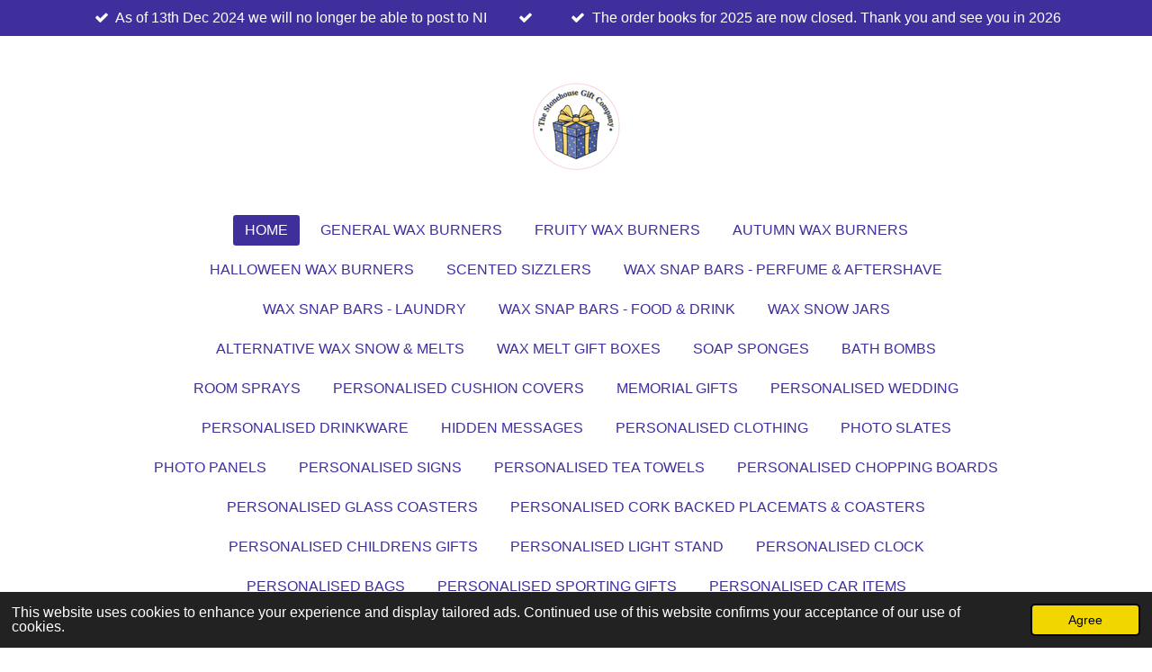

--- FILE ---
content_type: text/html; charset=UTF-8
request_url: https://www.thestonehousegiftcompany.co.uk/product/11760318/home-3d-heart-plaque-22cm
body_size: 13883
content:
<!DOCTYPE html>
<html lang="en-GB">
    <head>
        <meta http-equiv="Content-Type" content="text/html; charset=utf-8">
        <meta name="viewport" content="width=device-width, initial-scale=1.0, maximum-scale=5.0">
        <meta http-equiv="X-UA-Compatible" content="IE=edge">
        <link rel="canonical" href="https://www.thestonehousegiftcompany.co.uk/product/11760318/home-3d-heart-plaque-22cm">
        <link rel="sitemap" type="application/xml" href="https://www.thestonehousegiftcompany.co.uk/sitemap.xml">
        <meta property="og:title" content="HOME 3D HEART PLAQUE, 22CM | The Stonehouse Gift Company">
        <meta property="og:url" content="https://www.thestonehousegiftcompany.co.uk/product/11760318/home-3d-heart-plaque-22cm">
        <base href="https://www.thestonehousegiftcompany.co.uk/">
        <meta name="description" property="og:description" content="This beautiful home 3D Heart Plaque is the perfect way to show love for the home. This unique piece of art features a 3 dimensional heart-shaped plaque with the words &amp;ldquo;Home&amp;rdquo; written in a stylish font.&amp;nbsp;
&amp;nbsp;
&amp;nbsp;
Other designs available.&amp;nbsp;
&amp;nbsp;
Size 22 x 22 x 5cm">
                <script nonce="91ef232a3a0430d3123ab598c1cf7a30">
            
            window.JOUWWEB = window.JOUWWEB || {};
            window.JOUWWEB.application = window.JOUWWEB.application || {};
            window.JOUWWEB.application = {"backends":[{"domain":"jouwweb.nl","freeDomain":"jouwweb.site"},{"domain":"webador.com","freeDomain":"webadorsite.com"},{"domain":"webador.de","freeDomain":"webadorsite.com"},{"domain":"webador.fr","freeDomain":"webadorsite.com"},{"domain":"webador.es","freeDomain":"webadorsite.com"},{"domain":"webador.it","freeDomain":"webadorsite.com"},{"domain":"jouwweb.be","freeDomain":"jouwweb.site"},{"domain":"webador.ie","freeDomain":"webadorsite.com"},{"domain":"webador.co.uk","freeDomain":"webadorsite.com"},{"domain":"webador.at","freeDomain":"webadorsite.com"},{"domain":"webador.be","freeDomain":"webadorsite.com"},{"domain":"webador.ch","freeDomain":"webadorsite.com"},{"domain":"webador.ch","freeDomain":"webadorsite.com"},{"domain":"webador.mx","freeDomain":"webadorsite.com"},{"domain":"webador.com","freeDomain":"webadorsite.com"},{"domain":"webador.dk","freeDomain":"webadorsite.com"},{"domain":"webador.se","freeDomain":"webadorsite.com"},{"domain":"webador.no","freeDomain":"webadorsite.com"},{"domain":"webador.fi","freeDomain":"webadorsite.com"},{"domain":"webador.ca","freeDomain":"webadorsite.com"},{"domain":"webador.ca","freeDomain":"webadorsite.com"},{"domain":"webador.pl","freeDomain":"webadorsite.com"},{"domain":"webador.com.au","freeDomain":"webadorsite.com"},{"domain":"webador.nz","freeDomain":"webadorsite.com"}],"editorLocale":"en-GB","editorTimezone":"Europe\/London","editorLanguage":"en","analytics4TrackingId":"G-E6PZPGE4QM","analyticsDimensions":[],"backendDomain":"www.webador.com","backendShortDomain":"webador.com","backendKey":"webador-com","freeWebsiteDomain":"webadorsite.com","noSsl":false,"build":{"reference":"fec0291"},"linkHostnames":["www.jouwweb.nl","www.webador.com","www.webador.de","www.webador.fr","www.webador.es","www.webador.it","www.jouwweb.be","www.webador.ie","www.webador.co.uk","www.webador.at","www.webador.be","www.webador.ch","fr.webador.ch","www.webador.mx","es.webador.com","www.webador.dk","www.webador.se","www.webador.no","www.webador.fi","www.webador.ca","fr.webador.ca","www.webador.pl","www.webador.com.au","www.webador.nz"],"assetsUrl":"https:\/\/assets.jwwb.nl","loginUrl":"https:\/\/www.webador.com\/login","publishUrl":"https:\/\/www.webador.com\/v2\/website\/3907739\/publish-proxy","adminUserOrIp":false,"pricing":{"plans":{"lite":{"amount":"800","currency":"USD"},"pro":{"amount":"1400","currency":"USD"},"business":{"amount":"2800","currency":"USD"}},"yearlyDiscount":{"price":{"amount":"4800","currency":"GBP"},"ratio":0.19,"percent":"19%","discountPrice":{"amount":"4800","currency":"GBP"},"termPricePerMonth":{"amount":"2100","currency":"GBP"},"termPricePerYear":{"amount":"20400","currency":"GBP"}}},"hcUrl":{"add-product-variants":"https:\/\/help.webador.com\/hc\/en-us\/articles\/29426751649809","basic-vs-advanced-shipping":"https:\/\/help.webador.com\/hc\/en-us\/articles\/29426731685777","html-in-head":"https:\/\/help.webador.com\/hc\/en-us\/articles\/29426689990033","link-domain-name":"https:\/\/help.webador.com\/hc\/en-us\/articles\/29426688803345","optimize-for-mobile":"https:\/\/help.webador.com\/hc\/en-us\/articles\/29426707033617","seo":"https:\/\/help.webador.com\/hc\/en-us\/categories\/29387178511377","transfer-domain-name":"https:\/\/help.webador.com\/hc\/en-us\/articles\/29426715688209","website-not-secure":"https:\/\/help.webador.com\/hc\/en-us\/articles\/29426706659729"}};
            window.JOUWWEB.brand = {"type":"webador","name":"Webador","domain":"Webador.com","supportEmail":"support@webador.com"};
                    
                window.JOUWWEB = window.JOUWWEB || {};
                window.JOUWWEB.websiteRendering = {"locale":"en-GB","timezone":"Europe\/London","routes":{"api\/upload\/product-field":"\/_api\/upload\/product-field","checkout\/cart":"\/cart","payment":"\/complete-order\/:publicOrderId","payment\/forward":"\/complete-order\/:publicOrderId\/forward","public-order":"\/order\/:publicOrderId","checkout\/authorize":"\/cart\/authorize\/:gateway","wishlist":"\/wishlist"}};
                                                    window.JOUWWEB.website = {"id":3907739,"locale":"en-GB","enabled":true,"title":"The Stonehouse Gift Company","hasTitle":true,"roleOfLoggedInUser":null,"ownerLocale":"en-GB","plan":"business","freeWebsiteDomain":"webadorsite.com","backendKey":"webador-co-uk","currency":"GBP","defaultLocale":"en-GB","url":"https:\/\/www.thestonehousegiftcompany.co.uk\/","homepageSegmentId":16028930,"category":"webshop","isOffline":false,"isPublished":true,"locales":["en-GB"],"allowed":{"ads":false,"credits":true,"externalLinks":true,"slideshow":true,"customDefaultSlideshow":true,"hostedAlbums":true,"moderators":true,"mailboxQuota":10,"statisticsVisitors":true,"statisticsDetailed":true,"statisticsMonths":-1,"favicon":true,"password":true,"freeDomains":1,"freeMailAccounts":1,"canUseLanguages":false,"fileUpload":true,"legacyFontSize":false,"webshop":true,"products":-1,"imageText":false,"search":true,"audioUpload":true,"videoUpload":5000,"allowDangerousForms":false,"allowHtmlCode":true,"mobileBar":true,"sidebar":false,"poll":false,"allowCustomForms":true,"allowBusinessListing":true,"allowCustomAnalytics":true,"allowAccountingLink":true,"digitalProducts":true,"sitemapElement":true},"mobileBar":{"enabled":true,"theme":"accent","email":{"active":true,"value":"info@thestonehousegiftcompany.co.uk"},"location":{"active":true,"value":"70 Gloucester road, Stonehouse, Stroud"},"phone":{"active":true,"value":"+447834855559"},"whatsapp":{"active":false},"social":{"active":true,"network":"facebook","value":"profile.php?id=61551008399582"}},"webshop":{"enabled":true,"currency":"GBP","taxEnabled":false,"taxInclusive":true,"vatDisclaimerVisible":false,"orderNotice":null,"orderConfirmation":null,"freeShipping":true,"freeShippingAmount":"60.00","shippingDisclaimerVisible":false,"pickupAllowed":true,"couponAllowed":true,"detailsPageAvailable":true,"socialMediaVisible":true,"termsPage":16028930,"termsPageUrl":"\/","extraTerms":null,"pricingVisible":true,"orderButtonVisible":true,"shippingAdvanced":false,"shippingAdvancedBackEnd":false,"soldOutVisible":true,"backInStockNotificationEnabled":true,"canAddProducts":true,"nextOrderNumber":51,"allowedServicePoints":[],"sendcloudConfigured":true,"sendcloudFallbackPublicKey":"a3d50033a59b4a598f1d7ce7e72aafdf","taxExemptionAllowed":false,"invoiceComment":"Thankyou so much for your order. We hope you are satisfied!!","emptyCartVisible":true,"minimumOrderPrice":"5.00","productNumbersEnabled":true,"wishlistEnabled":true,"hideTaxOnCart":false},"isTreatedAsWebshop":true};                            window.JOUWWEB.cart = {"products":[],"coupon":null,"shippingCountryCode":null,"shippingChoice":null,"breakdown":[]};                            window.JOUWWEB.scripts = ["website-rendering\/webshop"];                        window.parent.JOUWWEB.colorPalette = window.JOUWWEB.colorPalette;
        </script>
                <title>HOME 3D HEART PLAQUE, 22CM | The Stonehouse Gift Company</title>
                                            <link href="https://primary.jwwb.nl/public/u/k/o/temp-hzhxsooaodwvvnlqsjpv/touch-icon-iphone.png?bust=1699577268" rel="apple-touch-icon" sizes="60x60">                                                <link href="https://primary.jwwb.nl/public/u/k/o/temp-hzhxsooaodwvvnlqsjpv/touch-icon-ipad.png?bust=1699577268" rel="apple-touch-icon" sizes="76x76">                                                <link href="https://primary.jwwb.nl/public/u/k/o/temp-hzhxsooaodwvvnlqsjpv/touch-icon-iphone-retina.png?bust=1699577268" rel="apple-touch-icon" sizes="120x120">                                                <link href="https://primary.jwwb.nl/public/u/k/o/temp-hzhxsooaodwvvnlqsjpv/touch-icon-ipad-retina.png?bust=1699577268" rel="apple-touch-icon" sizes="152x152">                                                <link href="https://primary.jwwb.nl/public/u/k/o/temp-hzhxsooaodwvvnlqsjpv/favicon.png?bust=1699577268" rel="shortcut icon">                                                <link href="https://primary.jwwb.nl/public/u/k/o/temp-hzhxsooaodwvvnlqsjpv/favicon.png?bust=1699577268" rel="icon">                                        <meta property="og:image" content="https&#x3A;&#x2F;&#x2F;primary.jwwb.nl&#x2F;public&#x2F;u&#x2F;k&#x2F;o&#x2F;temp-hzhxsooaodwvvnlqsjpv&#x2F;psp8ea&#x2F;screenshot_20230919-172757.png">
                                    <meta name="twitter:card" content="summary_large_image">
                        <meta property="twitter:image" content="https&#x3A;&#x2F;&#x2F;primary.jwwb.nl&#x2F;public&#x2F;u&#x2F;k&#x2F;o&#x2F;temp-hzhxsooaodwvvnlqsjpv&#x2F;psp8ea&#x2F;screenshot_20230919-172757.png">
                                                    <script src="https://plausible.io/js/script.manual.js" nonce="91ef232a3a0430d3123ab598c1cf7a30" data-turbo-track="reload" defer data-domain="shard14.jouwweb.nl"></script>
<link rel="stylesheet" type="text/css" href="https://gfonts.jwwb.nl/css?display=fallback&amp;family=Anton%3A400%2C700%2C400italic%2C700italic" nonce="91ef232a3a0430d3123ab598c1cf7a30" data-turbo-track="dynamic">
<script src="https://assets.jwwb.nl/assets/build/website-rendering/en-GB.js?bust=fe80546e0ac60ffdf7e0" nonce="91ef232a3a0430d3123ab598c1cf7a30" data-turbo-track="reload" defer></script>
<script src="https://assets.jwwb.nl/assets/website-rendering/runtime.e9aaeab0c631cbd69aaa.js?bust=0df1501923f96b249330" nonce="91ef232a3a0430d3123ab598c1cf7a30" data-turbo-track="reload" defer></script>
<script src="https://assets.jwwb.nl/assets/website-rendering/103.3d75ec3708e54af67f50.js?bust=cb0aa3c978e146edbd0d" nonce="91ef232a3a0430d3123ab598c1cf7a30" data-turbo-track="reload" defer></script>
<script src="https://assets.jwwb.nl/assets/website-rendering/main.f656389ec507dc20f0cb.js?bust=d20d7cd648ba41ec2448" nonce="91ef232a3a0430d3123ab598c1cf7a30" data-turbo-track="reload" defer></script>
<link rel="preload" href="https://assets.jwwb.nl/assets/website-rendering/styles.e258e1c0caffe3e22b8c.css?bust=00dff845dced716b5f3e" as="style">
<link rel="preload" href="https://assets.jwwb.nl/assets/website-rendering/fonts/icons-website-rendering/font/website-rendering.woff2?bust=bd2797014f9452dadc8e" as="font" crossorigin>
<link rel="preconnect" href="https://gfonts.jwwb.nl">
<link rel="stylesheet" type="text/css" href="https://assets.jwwb.nl/assets/website-rendering/styles.e258e1c0caffe3e22b8c.css?bust=00dff845dced716b5f3e" nonce="91ef232a3a0430d3123ab598c1cf7a30" data-turbo-track="dynamic">
<link rel="preconnect" href="https://assets.jwwb.nl">
<link rel="stylesheet" type="text/css" href="https://primary.jwwb.nl/public/u/k/o/temp-hzhxsooaodwvvnlqsjpv/style.css?bust=1768565585" nonce="91ef232a3a0430d3123ab598c1cf7a30" data-turbo-track="dynamic">    </head>
    <body
        id="top"
        class="jw-is-no-slideshow jw-header-is-image jw-is-segment-product jw-is-frontend jw-is-no-sidebar jw-is-messagebar jw-is-no-touch-device jw-is-no-mobile"
                                    data-jouwweb-page="11760318"
                                                data-jouwweb-segment-id="11760318"
                                                data-jouwweb-segment-type="product"
                                                data-template-threshold="1020"
                                                data-template-name="clean"
                            itemscope
        itemtype="https://schema.org/Product"
    >
                                    <meta itemprop="url" content="https://www.thestonehousegiftcompany.co.uk/product/11760318/home-3d-heart-plaque-22cm">
        <a href="#main-content" class="jw-skip-link">
            Skip to main content        </a>
        <div class="jw-background"></div>
        <div class="jw-body">
            <div class="jw-mobile-menu jw-mobile-is-logo js-mobile-menu">
            <button
            type="button"
            class="jw-mobile-menu__button jw-mobile-toggle"
            aria-label="Toggle menu"
        >
            <span class="jw-icon-burger"></span>
        </button>
        <div class="jw-mobile-header jw-mobile-header--image">
        <a            class="jw-mobile-header-content"
                            href="/"
                        >
                            <img class="jw-mobile-logo jw-mobile-logo--square" src="https://primary.jwwb.nl/public/u/k/o/temp-hzhxsooaodwvvnlqsjpv/0ose3i/image-26.png?enable-io=true&amp;enable=upscale&amp;height=70" srcset="https://primary.jwwb.nl/public/u/k/o/temp-hzhxsooaodwvvnlqsjpv/0ose3i/image-26.png?enable-io=true&amp;enable=upscale&amp;height=70 1x, https://primary.jwwb.nl/public/u/k/o/temp-hzhxsooaodwvvnlqsjpv/0ose3i/image-26.png?enable-io=true&amp;enable=upscale&amp;height=140&amp;quality=70 2x" alt="The Stonehouse Gift Company" title="The Stonehouse Gift Company">                                </a>
    </div>

        <a
        href="/cart"
        class="jw-mobile-menu__button jw-mobile-header-cart"
        aria-label="View cart"
    >
        <span class="jw-icon-badge-wrapper">
            <span class="website-rendering-icon-basket" aria-hidden="true"></span>
            <span class="jw-icon-badge hidden" aria-hidden="true"></span>
        </span>
    </a>
    
    </div>
    <div class="jw-mobile-menu-search jw-mobile-menu-search--hidden">
        <form
            action="/search"
            method="get"
            class="jw-mobile-menu-search__box"
        >
            <input
                type="text"
                name="q"
                value=""
                placeholder="Search..."
                class="jw-mobile-menu-search__input"
                aria-label="Search"
            >
            <button type="submit" class="jw-btn jw-btn--style-flat jw-mobile-menu-search__button" aria-label="Search">
                <span class="website-rendering-icon-search" aria-hidden="true"></span>
            </button>
            <button type="button" class="jw-btn jw-btn--style-flat jw-mobile-menu-search__button js-cancel-search" aria-label="Cancel search">
                <span class="website-rendering-icon-cancel" aria-hidden="true"></span>
            </button>
        </form>
    </div>
            <div class="message-bar message-bar--accent"><div class="message-bar__container"><ul class="message-bar-usps"><li class="message-bar-usps__item"><i class="website-rendering-icon-ok"></i><span>As of 13th Dec 2024 we will no longer be able to post to NI</span></li><li class="message-bar-usps__item"><i class="website-rendering-icon-ok"></i><span></span></li><li class="message-bar-usps__item"><i class="website-rendering-icon-ok"></i><span>The order books for 2025 are now closed. Thank you and see you in 2026</span></li></ul></div></div><div class="topmenu">
    <header>
        <div class="topmenu-inner js-topbar-content-container">
            <div class="jw-header-logo">
            <div
    id="jw-header-image-container"
    class="jw-header jw-header-image jw-header-image-toggle"
    style="flex-basis: 100px; max-width: 100px; flex-shrink: 1;"
>
            <a href="/">
        <img id="jw-header-image" data-image-id="105076944" srcset="https://primary.jwwb.nl/public/u/k/o/temp-hzhxsooaodwvvnlqsjpv/0ose3i/image-26.png?enable-io=true&amp;width=100 100w, https://primary.jwwb.nl/public/u/k/o/temp-hzhxsooaodwvvnlqsjpv/0ose3i/image-26.png?enable-io=true&amp;width=200 200w" class="jw-header-image" title="The Stonehouse Gift Company" style="" sizes="100px" width="100" height="99" intrinsicsize="100.00 x 99.00" alt="The Stonehouse Gift Company">                </a>
    </div>
        <div
    class="jw-header jw-header-title-container jw-header-text jw-header-text-toggle"
    data-stylable="true"
>
    <a        id="jw-header-title"
        class="jw-header-title"
                    href="/"
            >
        <span style="display: inline-block; font-size: 17px;"><span style="color: #3e2f9d;">The Stonehouse Gift Company</span></span>    </a>
</div>
</div>
            <nav class="menu jw-menu-copy">
                <ul
    id="jw-menu"
    class="jw-menu jw-menu-horizontal"
            >
            <li
    class="jw-menu-item jw-menu-is-active"
>
        <a        class="jw-menu-link js-active-menu-item"
        href="/"                                            data-page-link-id="16028930"
                            >
                <span class="">
            Home        </span>
            </a>
                </li>
            <li
    class="jw-menu-item"
>
        <a        class="jw-menu-link"
        href="/general-wax-burners"                                            data-page-link-id="25142575"
                            >
                <span class="">
            General Wax Burners        </span>
            </a>
                </li>
            <li
    class="jw-menu-item"
>
        <a        class="jw-menu-link"
        href="/fruity-wax-burners"                                            data-page-link-id="26740929"
                            >
                <span class="">
            Fruity Wax Burners        </span>
            </a>
                </li>
            <li
    class="jw-menu-item"
>
        <a        class="jw-menu-link"
        href="/autumn-wax-burners"                                            data-page-link-id="25142892"
                            >
                <span class="">
            Autumn Wax Burners        </span>
            </a>
                </li>
            <li
    class="jw-menu-item"
>
        <a        class="jw-menu-link"
        href="/halloween-wax-burners-1"                                            data-page-link-id="25143109"
                            >
                <span class="">
            Halloween Wax Burners        </span>
            </a>
                </li>
            <li
    class="jw-menu-item"
>
        <a        class="jw-menu-link"
        href="/scented-sizzlers"                                            data-page-link-id="29416245"
                            >
                <span class="">
            Scented Sizzlers        </span>
            </a>
                </li>
            <li
    class="jw-menu-item"
>
        <a        class="jw-menu-link"
        href="/wax-snap-bars-perfume-aftershave"                                            data-page-link-id="25142654"
                            >
                <span class="">
            Wax Snap Bars - Perfume &amp; Aftershave        </span>
            </a>
                </li>
            <li
    class="jw-menu-item"
>
        <a        class="jw-menu-link"
        href="/wax-snap-bars-laundry"                                            data-page-link-id="25142682"
                            >
                <span class="">
            Wax Snap Bars - Laundry        </span>
            </a>
                </li>
            <li
    class="jw-menu-item"
>
        <a        class="jw-menu-link"
        href="/wax-snap-bars-food-drink"                                            data-page-link-id="25142672"
                            >
                <span class="">
            Wax Snap Bars - Food &amp; Drink        </span>
            </a>
                </li>
            <li
    class="jw-menu-item"
>
        <a        class="jw-menu-link"
        href="/wax-snow-jars"                                            data-page-link-id="16257027"
                            >
                <span class="">
            Wax Snow Jars        </span>
            </a>
                </li>
            <li
    class="jw-menu-item"
>
        <a        class="jw-menu-link"
        href="/alternative-wax-snow-melts"                                            data-page-link-id="25143279"
                            >
                <span class="">
            Alternative Wax Snow &amp; Melts        </span>
            </a>
                </li>
            <li
    class="jw-menu-item"
>
        <a        class="jw-menu-link"
        href="/wax-melt-gift-boxes"                                            data-page-link-id="16045304"
                            >
                <span class="">
            Wax Melt Gift Boxes        </span>
            </a>
                </li>
            <li
    class="jw-menu-item"
>
        <a        class="jw-menu-link"
        href="/soap-sponges"                                            data-page-link-id="26971197"
                            >
                <span class="">
            SOAP SPONGES        </span>
            </a>
                </li>
            <li
    class="jw-menu-item"
>
        <a        class="jw-menu-link"
        href="/bath-bombs"                                            data-page-link-id="24473650"
                            >
                <span class="">
            Bath Bombs        </span>
            </a>
                </li>
            <li
    class="jw-menu-item"
>
        <a        class="jw-menu-link"
        href="/room-sprays"                                            data-page-link-id="27686514"
                            >
                <span class="">
            Room Sprays        </span>
            </a>
                </li>
            <li
    class="jw-menu-item"
>
        <a        class="jw-menu-link"
        href="/personalised-cushion-covers"                                            data-page-link-id="25142077"
                            >
                <span class="">
            Personalised Cushion Covers        </span>
            </a>
                </li>
            <li
    class="jw-menu-item"
>
        <a        class="jw-menu-link"
        href="/memorial-gifts"                                            data-page-link-id="27539465"
                            >
                <span class="">
            Memorial Gifts        </span>
            </a>
                </li>
            <li
    class="jw-menu-item"
>
        <a        class="jw-menu-link"
        href="/personalised-wedding"                                            data-page-link-id="25584103"
                            >
                <span class="">
            Personalised Wedding        </span>
            </a>
                </li>
            <li
    class="jw-menu-item"
>
        <a        class="jw-menu-link"
        href="/personalised-drinkware"                                            data-page-link-id="25245917"
                            >
                <span class="">
            Personalised Drinkware        </span>
            </a>
                </li>
            <li
    class="jw-menu-item"
>
        <a        class="jw-menu-link"
        href="/hidden-messages"                                            data-page-link-id="28413083"
                            >
                <span class="">
            Hidden Messages        </span>
            </a>
                </li>
            <li
    class="jw-menu-item"
>
        <a        class="jw-menu-link"
        href="/personalised-clothing"                                            data-page-link-id="27513352"
                            >
                <span class="">
            Personalised Clothing        </span>
            </a>
                </li>
            <li
    class="jw-menu-item"
>
        <a        class="jw-menu-link"
        href="/photo-slates-2"                                            data-page-link-id="25142708"
                            >
                <span class="">
            Photo Slates        </span>
            </a>
                </li>
            <li
    class="jw-menu-item"
>
        <a        class="jw-menu-link"
        href="/photo-panels"                                            data-page-link-id="26553958"
                            >
                <span class="">
            Photo Panels        </span>
            </a>
                </li>
            <li
    class="jw-menu-item"
>
        <a        class="jw-menu-link"
        href="/personalised-signs"                                            data-page-link-id="30220542"
                            >
                <span class="">
            Personalised Signs        </span>
            </a>
                </li>
            <li
    class="jw-menu-item"
>
        <a        class="jw-menu-link"
        href="/personalised-tea-towels"                                            data-page-link-id="25142403"
                            >
                <span class="">
            Personalised Tea Towels        </span>
            </a>
                </li>
            <li
    class="jw-menu-item"
>
        <a        class="jw-menu-link"
        href="/personalised-chopping-boards"                                            data-page-link-id="25142332"
                            >
                <span class="">
            Personalised Chopping Boards        </span>
            </a>
                </li>
            <li
    class="jw-menu-item"
>
        <a        class="jw-menu-link"
        href="/personalised-glass-coasters-1"                                            data-page-link-id="25142778"
                            >
                <span class="">
            Personalised Glass Coasters        </span>
            </a>
                </li>
            <li
    class="jw-menu-item"
>
        <a        class="jw-menu-link"
        href="/personalised-cork-backed-placemats-coasters"                                            data-page-link-id="25143420"
                            >
                <span class="">
            Personalised Cork Backed Placemats &amp; Coasters        </span>
            </a>
                </li>
            <li
    class="jw-menu-item"
>
        <a        class="jw-menu-link"
        href="/personalised-childrens-gifts"                                            data-page-link-id="25142208"
                            >
                <span class="">
            Personalised Childrens Gifts        </span>
            </a>
                </li>
            <li
    class="jw-menu-item"
>
        <a        class="jw-menu-link"
        href="/personalised-light-stand"                                            data-page-link-id="25142192"
                            >
                <span class="">
            Personalised Light Stand        </span>
            </a>
                </li>
            <li
    class="jw-menu-item"
>
        <a        class="jw-menu-link"
        href="/personalised-clock"                                            data-page-link-id="25148420"
                            >
                <span class="">
            Personalised Clock        </span>
            </a>
                </li>
            <li
    class="jw-menu-item"
>
        <a        class="jw-menu-link"
        href="/personalised-bags"                                            data-page-link-id="25147527"
                            >
                <span class="">
            Personalised Bags        </span>
            </a>
                </li>
            <li
    class="jw-menu-item"
>
        <a        class="jw-menu-link"
        href="/personalised-sporting-gifts"                                            data-page-link-id="25668560"
                            >
                <span class="">
            Personalised Sporting Gifts        </span>
            </a>
                </li>
            <li
    class="jw-menu-item"
>
        <a        class="jw-menu-link"
        href="/personalised-car-items"                                            data-page-link-id="25668213"
                            >
                <span class="">
            Personalised Car items        </span>
            </a>
                </li>
            <li
    class="jw-menu-item"
>
        <a        class="jw-menu-link"
        href="/personalised-jigsaw-puzzles"                                            data-page-link-id="25143270"
                            >
                <span class="">
            Personalised Jigsaw Puzzles        </span>
            </a>
                </li>
            <li
    class="jw-menu-item"
>
        <a        class="jw-menu-link"
        href="/home-diy"                                            data-page-link-id="25560106"
                            >
                <span class="">
            Home DIY        </span>
            </a>
                </li>
            <li
    class="jw-menu-item"
>
        <a        class="jw-menu-link"
        href="/teacher-gifts"                                            data-page-link-id="22088865"
                            >
                <span class="">
            Teacher Gifts        </span>
            </a>
                </li>
            <li
    class="jw-menu-item"
>
        <a        class="jw-menu-link"
        href="/miscellaneous"                                            data-page-link-id="18090498"
                            >
                <span class="">
            Miscellaneous        </span>
            </a>
                </li>
            <li
    class="jw-menu-item"
>
        <a        class="jw-menu-link"
        href="/tealight-holders"                                            data-page-link-id="16213500"
                            >
                <span class="">
            Tealight Holders        </span>
            </a>
                </li>
            <li
    class="jw-menu-item"
>
        <a        class="jw-menu-link"
        href="/pots-of-wax-melts"                                            data-page-link-id="25142370"
                            >
                <span class="">
            Pots of Wax Melts        </span>
            </a>
                </li>
            <li
    class="jw-menu-item"
>
        <a        class="jw-menu-link"
        href="/carpet-bin-litter-tray-fresheners"                                            data-page-link-id="25143318"
                            >
                <span class="">
            Carpet/Bin &amp; Litter Tray Fresheners        </span>
            </a>
                </li>
            <li
    class="jw-menu-item"
>
        <a        class="jw-menu-link"
        href="/hoover-discs-1"                                            data-page-link-id="18155436"
                            >
                <span class="">
            Hoover Discs        </span>
            </a>
                </li>
            <li
    class="jw-menu-item"
>
        <a        class="jw-menu-link"
        href="/alternative-range-18"                                            data-page-link-id="25143169"
                            >
                <span class="">
            Alternative Range 18+        </span>
            </a>
                </li>
            <li
    class="jw-menu-item"
>
        <a        class="jw-menu-link"
        href="/home-decor"                                            data-page-link-id="25142979"
                            >
                <span class="">
            Home Decor        </span>
            </a>
                </li>
            <li
    class="jw-menu-item"
>
        <a        class="jw-menu-link"
        href="/easter-wax-burners"                                            data-page-link-id="25142926"
                            >
                <span class="">
            Easter Wax Burners        </span>
            </a>
                </li>
            <li
    class="jw-menu-item"
>
        <a        class="jw-menu-link"
        href="/easter-gifts"                                            data-page-link-id="25886029"
                            >
                <span class="">
            Easter Gifts        </span>
            </a>
                </li>
            <li
    class="jw-menu-item"
>
        <a        class="jw-menu-link"
        href="/mothers-day-wax-burners"                                            data-page-link-id="26524713"
                            >
                <span class="">
            Mothers Day Wax Burners        </span>
            </a>
                </li>
            <li
    class="jw-menu-item"
>
        <a        class="jw-menu-link"
        href="/mothers-day-gifts"                                            data-page-link-id="25885907"
                            >
                <span class="">
            Mothers Day Gifts        </span>
            </a>
                </li>
            <li
    class="jw-menu-item"
>
        <a        class="jw-menu-link"
        href="/valentines-gifts"                                            data-page-link-id="25883979"
                            >
                <span class="">
            Valentines Gifts        </span>
            </a>
                </li>
            <li
    class="jw-menu-item"
>
        <a        class="jw-menu-link"
        href="/christmas-wax-burners"                                            data-page-link-id="25141441"
                            >
                <span class="">
            Christmas Wax Burners        </span>
            </a>
                </li>
            <li
    class="jw-menu-item"
>
        <a        class="jw-menu-link"
        href="/christmas-scented-sizzlers"                                            data-page-link-id="25142242"
                            >
                <span class="">
            Christmas Scented Sizzlers        </span>
            </a>
                </li>
            <li
    class="jw-menu-item"
>
        <a        class="jw-menu-link"
        href="/christmas-wax-snow"                                            data-page-link-id="25142290"
                            >
                <span class="">
            Christmas Wax Snow        </span>
            </a>
                </li>
            <li
    class="jw-menu-item"
>
        <a        class="jw-menu-link"
        href="/wax-snap-bars-christmas"                                            data-page-link-id="25358073"
                            >
                <span class="">
            Wax Snap Bars - Christmas        </span>
            </a>
                </li>
            <li
    class="jw-menu-item"
>
        <a        class="jw-menu-link"
        href="/christmas-santa-sack-1"                                            data-page-link-id="25142004"
                            >
                <span class="">
            Christmas Santa Sack        </span>
            </a>
                </li>
            <li
    class="jw-menu-item"
>
        <a        class="jw-menu-link"
        href="/christmas-stocking"                                            data-page-link-id="25141979"
                            >
                <span class="">
            Christmas Stocking        </span>
            </a>
                </li>
            <li
    class="jw-menu-item"
>
        <a        class="jw-menu-link"
        href="/christmas-tree-decorations"                                            data-page-link-id="25142086"
                            >
                <span class="">
            Christmas Tree Decorations        </span>
            </a>
                </li>
            <li
    class="jw-menu-item"
>
        <a        class="jw-menu-link"
        href="/christmas-decor"                                            data-page-link-id="25142107"
                            >
                <span class="">
            Christmas Decor        </span>
            </a>
                </li>
            <li
    class="jw-menu-item"
>
        <a        class="jw-menu-link"
        href="/wax-melt-advent-calendar"                                            data-page-link-id="25145798"
                            >
                <span class="">
            Wax Melt Advent Calendar        </span>
            </a>
                </li>
            <li
    class="jw-menu-item"
>
        <a        class="jw-menu-link"
        href="/accessories"                                            data-page-link-id="16047280"
                            >
                <span class="">
            Accessories        </span>
            </a>
                </li>
            <li
    class="jw-menu-item"
>
        <a        class="jw-menu-link"
        href="/gift-vouchers"                                            data-page-link-id="21340611"
                            >
                <span class="">
            Gift Vouchers        </span>
            </a>
                </li>
            <li
    class="jw-menu-item"
>
        <a        class="jw-menu-link"
        href="/site-maps"                                            data-page-link-id="17376524"
                            >
                <span class="">
            Site maps        </span>
            </a>
                </li>
            <li
    class="jw-menu-item"
>
        <a        class="jw-menu-link"
        href="/contact"                                            data-page-link-id="16028932"
                            >
                <span class="">
            Contact        </span>
            </a>
                </li>
            <li
    class="jw-menu-item"
>
        <a        class="jw-menu-link"
        href="/about"                                            data-page-link-id="16028931"
                            >
                <span class="">
            About        </span>
            </a>
                </li>
            <li
    class="jw-menu-item"
>
        <a        class="jw-menu-link jw-menu-link--icon"
        href="/account"                                                            title="Account"
            >
                                <span class="website-rendering-icon-user"></span>
                            <span class="hidden-desktop-horizontal-menu">
            Account        </span>
            </a>
                </li>
            <li
    class="jw-menu-item jw-menu-search-item"
>
        <button        class="jw-menu-link jw-menu-link--icon jw-text-button"
                                                                    title="Search"
            >
                                <span class="website-rendering-icon-search"></span>
                            <span class="hidden-desktop-horizontal-menu">
            Search        </span>
            </button>
                
            <div class="jw-popover-container jw-popover-container--inline is-hidden">
                <div class="jw-popover-backdrop"></div>
                <div class="jw-popover">
                    <div class="jw-popover__arrow"></div>
                    <div class="jw-popover__content jw-section-white">
                        <form  class="jw-search" action="/search" method="get">
                            
                            <input class="jw-search__input" type="text" name="q" value="" placeholder="Search..." aria-label="Search" >
                            <button class="jw-search__submit" type="submit" aria-label="Search">
                                <span class="website-rendering-icon-search" aria-hidden="true"></span>
                            </button>
                        </form>
                    </div>
                </div>
            </div>
                        </li>
            <li
    class="jw-menu-item jw-menu-wishlist-item js-menu-wishlist-item jw-menu-wishlist-item--hidden"
>
        <a        class="jw-menu-link jw-menu-link--icon"
        href="/wishlist"                                                            title="Wishlist"
            >
                                    <span class="jw-icon-badge-wrapper">
                        <span class="website-rendering-icon-heart"></span>
                                            <span class="jw-icon-badge hidden">
                    0                </span>
                            <span class="hidden-desktop-horizontal-menu">
            Wishlist        </span>
            </a>
                </li>
            <li
    class="jw-menu-item js-menu-cart-item "
>
        <a        class="jw-menu-link jw-menu-link--icon"
        href="/cart"                                                            title="Cart"
            >
                                    <span class="jw-icon-badge-wrapper">
                        <span class="website-rendering-icon-basket"></span>
                                            <span class="jw-icon-badge hidden">
                    0                </span>
                            <span class="hidden-desktop-horizontal-menu">
            Cart        </span>
            </a>
                </li>
    
    </ul>

    <script nonce="91ef232a3a0430d3123ab598c1cf7a30" id="jw-mobile-menu-template" type="text/template">
        <ul id="jw-menu" class="jw-menu jw-menu-horizontal jw-menu-spacing--mobile-bar">
                            <li
    class="jw-menu-item jw-menu-search-item"
>
                
                 <li class="jw-menu-item jw-mobile-menu-search-item">
                    <form class="jw-search" action="/search" method="get">
                        <input class="jw-search__input" type="text" name="q" value="" placeholder="Search..." aria-label="Search">
                        <button class="jw-search__submit" type="submit" aria-label="Search">
                            <span class="website-rendering-icon-search" aria-hidden="true"></span>
                        </button>
                    </form>
                </li>
                        </li>
                            <li
    class="jw-menu-item jw-menu-is-active"
>
        <a        class="jw-menu-link js-active-menu-item"
        href="/"                                            data-page-link-id="16028930"
                            >
                <span class="">
            Home        </span>
            </a>
                </li>
                            <li
    class="jw-menu-item"
>
        <a        class="jw-menu-link"
        href="/general-wax-burners"                                            data-page-link-id="25142575"
                            >
                <span class="">
            General Wax Burners        </span>
            </a>
                </li>
                            <li
    class="jw-menu-item"
>
        <a        class="jw-menu-link"
        href="/fruity-wax-burners"                                            data-page-link-id="26740929"
                            >
                <span class="">
            Fruity Wax Burners        </span>
            </a>
                </li>
                            <li
    class="jw-menu-item"
>
        <a        class="jw-menu-link"
        href="/autumn-wax-burners"                                            data-page-link-id="25142892"
                            >
                <span class="">
            Autumn Wax Burners        </span>
            </a>
                </li>
                            <li
    class="jw-menu-item"
>
        <a        class="jw-menu-link"
        href="/halloween-wax-burners-1"                                            data-page-link-id="25143109"
                            >
                <span class="">
            Halloween Wax Burners        </span>
            </a>
                </li>
                            <li
    class="jw-menu-item"
>
        <a        class="jw-menu-link"
        href="/scented-sizzlers"                                            data-page-link-id="29416245"
                            >
                <span class="">
            Scented Sizzlers        </span>
            </a>
                </li>
                            <li
    class="jw-menu-item"
>
        <a        class="jw-menu-link"
        href="/wax-snap-bars-perfume-aftershave"                                            data-page-link-id="25142654"
                            >
                <span class="">
            Wax Snap Bars - Perfume &amp; Aftershave        </span>
            </a>
                </li>
                            <li
    class="jw-menu-item"
>
        <a        class="jw-menu-link"
        href="/wax-snap-bars-laundry"                                            data-page-link-id="25142682"
                            >
                <span class="">
            Wax Snap Bars - Laundry        </span>
            </a>
                </li>
                            <li
    class="jw-menu-item"
>
        <a        class="jw-menu-link"
        href="/wax-snap-bars-food-drink"                                            data-page-link-id="25142672"
                            >
                <span class="">
            Wax Snap Bars - Food &amp; Drink        </span>
            </a>
                </li>
                            <li
    class="jw-menu-item"
>
        <a        class="jw-menu-link"
        href="/wax-snow-jars"                                            data-page-link-id="16257027"
                            >
                <span class="">
            Wax Snow Jars        </span>
            </a>
                </li>
                            <li
    class="jw-menu-item"
>
        <a        class="jw-menu-link"
        href="/alternative-wax-snow-melts"                                            data-page-link-id="25143279"
                            >
                <span class="">
            Alternative Wax Snow &amp; Melts        </span>
            </a>
                </li>
                            <li
    class="jw-menu-item"
>
        <a        class="jw-menu-link"
        href="/wax-melt-gift-boxes"                                            data-page-link-id="16045304"
                            >
                <span class="">
            Wax Melt Gift Boxes        </span>
            </a>
                </li>
                            <li
    class="jw-menu-item"
>
        <a        class="jw-menu-link"
        href="/soap-sponges"                                            data-page-link-id="26971197"
                            >
                <span class="">
            SOAP SPONGES        </span>
            </a>
                </li>
                            <li
    class="jw-menu-item"
>
        <a        class="jw-menu-link"
        href="/bath-bombs"                                            data-page-link-id="24473650"
                            >
                <span class="">
            Bath Bombs        </span>
            </a>
                </li>
                            <li
    class="jw-menu-item"
>
        <a        class="jw-menu-link"
        href="/room-sprays"                                            data-page-link-id="27686514"
                            >
                <span class="">
            Room Sprays        </span>
            </a>
                </li>
                            <li
    class="jw-menu-item"
>
        <a        class="jw-menu-link"
        href="/personalised-cushion-covers"                                            data-page-link-id="25142077"
                            >
                <span class="">
            Personalised Cushion Covers        </span>
            </a>
                </li>
                            <li
    class="jw-menu-item"
>
        <a        class="jw-menu-link"
        href="/memorial-gifts"                                            data-page-link-id="27539465"
                            >
                <span class="">
            Memorial Gifts        </span>
            </a>
                </li>
                            <li
    class="jw-menu-item"
>
        <a        class="jw-menu-link"
        href="/personalised-wedding"                                            data-page-link-id="25584103"
                            >
                <span class="">
            Personalised Wedding        </span>
            </a>
                </li>
                            <li
    class="jw-menu-item"
>
        <a        class="jw-menu-link"
        href="/personalised-drinkware"                                            data-page-link-id="25245917"
                            >
                <span class="">
            Personalised Drinkware        </span>
            </a>
                </li>
                            <li
    class="jw-menu-item"
>
        <a        class="jw-menu-link"
        href="/hidden-messages"                                            data-page-link-id="28413083"
                            >
                <span class="">
            Hidden Messages        </span>
            </a>
                </li>
                            <li
    class="jw-menu-item"
>
        <a        class="jw-menu-link"
        href="/personalised-clothing"                                            data-page-link-id="27513352"
                            >
                <span class="">
            Personalised Clothing        </span>
            </a>
                </li>
                            <li
    class="jw-menu-item"
>
        <a        class="jw-menu-link"
        href="/photo-slates-2"                                            data-page-link-id="25142708"
                            >
                <span class="">
            Photo Slates        </span>
            </a>
                </li>
                            <li
    class="jw-menu-item"
>
        <a        class="jw-menu-link"
        href="/photo-panels"                                            data-page-link-id="26553958"
                            >
                <span class="">
            Photo Panels        </span>
            </a>
                </li>
                            <li
    class="jw-menu-item"
>
        <a        class="jw-menu-link"
        href="/personalised-signs"                                            data-page-link-id="30220542"
                            >
                <span class="">
            Personalised Signs        </span>
            </a>
                </li>
                            <li
    class="jw-menu-item"
>
        <a        class="jw-menu-link"
        href="/personalised-tea-towels"                                            data-page-link-id="25142403"
                            >
                <span class="">
            Personalised Tea Towels        </span>
            </a>
                </li>
                            <li
    class="jw-menu-item"
>
        <a        class="jw-menu-link"
        href="/personalised-chopping-boards"                                            data-page-link-id="25142332"
                            >
                <span class="">
            Personalised Chopping Boards        </span>
            </a>
                </li>
                            <li
    class="jw-menu-item"
>
        <a        class="jw-menu-link"
        href="/personalised-glass-coasters-1"                                            data-page-link-id="25142778"
                            >
                <span class="">
            Personalised Glass Coasters        </span>
            </a>
                </li>
                            <li
    class="jw-menu-item"
>
        <a        class="jw-menu-link"
        href="/personalised-cork-backed-placemats-coasters"                                            data-page-link-id="25143420"
                            >
                <span class="">
            Personalised Cork Backed Placemats &amp; Coasters        </span>
            </a>
                </li>
                            <li
    class="jw-menu-item"
>
        <a        class="jw-menu-link"
        href="/personalised-childrens-gifts"                                            data-page-link-id="25142208"
                            >
                <span class="">
            Personalised Childrens Gifts        </span>
            </a>
                </li>
                            <li
    class="jw-menu-item"
>
        <a        class="jw-menu-link"
        href="/personalised-light-stand"                                            data-page-link-id="25142192"
                            >
                <span class="">
            Personalised Light Stand        </span>
            </a>
                </li>
                            <li
    class="jw-menu-item"
>
        <a        class="jw-menu-link"
        href="/personalised-clock"                                            data-page-link-id="25148420"
                            >
                <span class="">
            Personalised Clock        </span>
            </a>
                </li>
                            <li
    class="jw-menu-item"
>
        <a        class="jw-menu-link"
        href="/personalised-bags"                                            data-page-link-id="25147527"
                            >
                <span class="">
            Personalised Bags        </span>
            </a>
                </li>
                            <li
    class="jw-menu-item"
>
        <a        class="jw-menu-link"
        href="/personalised-sporting-gifts"                                            data-page-link-id="25668560"
                            >
                <span class="">
            Personalised Sporting Gifts        </span>
            </a>
                </li>
                            <li
    class="jw-menu-item"
>
        <a        class="jw-menu-link"
        href="/personalised-car-items"                                            data-page-link-id="25668213"
                            >
                <span class="">
            Personalised Car items        </span>
            </a>
                </li>
                            <li
    class="jw-menu-item"
>
        <a        class="jw-menu-link"
        href="/personalised-jigsaw-puzzles"                                            data-page-link-id="25143270"
                            >
                <span class="">
            Personalised Jigsaw Puzzles        </span>
            </a>
                </li>
                            <li
    class="jw-menu-item"
>
        <a        class="jw-menu-link"
        href="/home-diy"                                            data-page-link-id="25560106"
                            >
                <span class="">
            Home DIY        </span>
            </a>
                </li>
                            <li
    class="jw-menu-item"
>
        <a        class="jw-menu-link"
        href="/teacher-gifts"                                            data-page-link-id="22088865"
                            >
                <span class="">
            Teacher Gifts        </span>
            </a>
                </li>
                            <li
    class="jw-menu-item"
>
        <a        class="jw-menu-link"
        href="/miscellaneous"                                            data-page-link-id="18090498"
                            >
                <span class="">
            Miscellaneous        </span>
            </a>
                </li>
                            <li
    class="jw-menu-item"
>
        <a        class="jw-menu-link"
        href="/tealight-holders"                                            data-page-link-id="16213500"
                            >
                <span class="">
            Tealight Holders        </span>
            </a>
                </li>
                            <li
    class="jw-menu-item"
>
        <a        class="jw-menu-link"
        href="/pots-of-wax-melts"                                            data-page-link-id="25142370"
                            >
                <span class="">
            Pots of Wax Melts        </span>
            </a>
                </li>
                            <li
    class="jw-menu-item"
>
        <a        class="jw-menu-link"
        href="/carpet-bin-litter-tray-fresheners"                                            data-page-link-id="25143318"
                            >
                <span class="">
            Carpet/Bin &amp; Litter Tray Fresheners        </span>
            </a>
                </li>
                            <li
    class="jw-menu-item"
>
        <a        class="jw-menu-link"
        href="/hoover-discs-1"                                            data-page-link-id="18155436"
                            >
                <span class="">
            Hoover Discs        </span>
            </a>
                </li>
                            <li
    class="jw-menu-item"
>
        <a        class="jw-menu-link"
        href="/alternative-range-18"                                            data-page-link-id="25143169"
                            >
                <span class="">
            Alternative Range 18+        </span>
            </a>
                </li>
                            <li
    class="jw-menu-item"
>
        <a        class="jw-menu-link"
        href="/home-decor"                                            data-page-link-id="25142979"
                            >
                <span class="">
            Home Decor        </span>
            </a>
                </li>
                            <li
    class="jw-menu-item"
>
        <a        class="jw-menu-link"
        href="/easter-wax-burners"                                            data-page-link-id="25142926"
                            >
                <span class="">
            Easter Wax Burners        </span>
            </a>
                </li>
                            <li
    class="jw-menu-item"
>
        <a        class="jw-menu-link"
        href="/easter-gifts"                                            data-page-link-id="25886029"
                            >
                <span class="">
            Easter Gifts        </span>
            </a>
                </li>
                            <li
    class="jw-menu-item"
>
        <a        class="jw-menu-link"
        href="/mothers-day-wax-burners"                                            data-page-link-id="26524713"
                            >
                <span class="">
            Mothers Day Wax Burners        </span>
            </a>
                </li>
                            <li
    class="jw-menu-item"
>
        <a        class="jw-menu-link"
        href="/mothers-day-gifts"                                            data-page-link-id="25885907"
                            >
                <span class="">
            Mothers Day Gifts        </span>
            </a>
                </li>
                            <li
    class="jw-menu-item"
>
        <a        class="jw-menu-link"
        href="/valentines-gifts"                                            data-page-link-id="25883979"
                            >
                <span class="">
            Valentines Gifts        </span>
            </a>
                </li>
                            <li
    class="jw-menu-item"
>
        <a        class="jw-menu-link"
        href="/christmas-wax-burners"                                            data-page-link-id="25141441"
                            >
                <span class="">
            Christmas Wax Burners        </span>
            </a>
                </li>
                            <li
    class="jw-menu-item"
>
        <a        class="jw-menu-link"
        href="/christmas-scented-sizzlers"                                            data-page-link-id="25142242"
                            >
                <span class="">
            Christmas Scented Sizzlers        </span>
            </a>
                </li>
                            <li
    class="jw-menu-item"
>
        <a        class="jw-menu-link"
        href="/christmas-wax-snow"                                            data-page-link-id="25142290"
                            >
                <span class="">
            Christmas Wax Snow        </span>
            </a>
                </li>
                            <li
    class="jw-menu-item"
>
        <a        class="jw-menu-link"
        href="/wax-snap-bars-christmas"                                            data-page-link-id="25358073"
                            >
                <span class="">
            Wax Snap Bars - Christmas        </span>
            </a>
                </li>
                            <li
    class="jw-menu-item"
>
        <a        class="jw-menu-link"
        href="/christmas-santa-sack-1"                                            data-page-link-id="25142004"
                            >
                <span class="">
            Christmas Santa Sack        </span>
            </a>
                </li>
                            <li
    class="jw-menu-item"
>
        <a        class="jw-menu-link"
        href="/christmas-stocking"                                            data-page-link-id="25141979"
                            >
                <span class="">
            Christmas Stocking        </span>
            </a>
                </li>
                            <li
    class="jw-menu-item"
>
        <a        class="jw-menu-link"
        href="/christmas-tree-decorations"                                            data-page-link-id="25142086"
                            >
                <span class="">
            Christmas Tree Decorations        </span>
            </a>
                </li>
                            <li
    class="jw-menu-item"
>
        <a        class="jw-menu-link"
        href="/christmas-decor"                                            data-page-link-id="25142107"
                            >
                <span class="">
            Christmas Decor        </span>
            </a>
                </li>
                            <li
    class="jw-menu-item"
>
        <a        class="jw-menu-link"
        href="/wax-melt-advent-calendar"                                            data-page-link-id="25145798"
                            >
                <span class="">
            Wax Melt Advent Calendar        </span>
            </a>
                </li>
                            <li
    class="jw-menu-item"
>
        <a        class="jw-menu-link"
        href="/accessories"                                            data-page-link-id="16047280"
                            >
                <span class="">
            Accessories        </span>
            </a>
                </li>
                            <li
    class="jw-menu-item"
>
        <a        class="jw-menu-link"
        href="/gift-vouchers"                                            data-page-link-id="21340611"
                            >
                <span class="">
            Gift Vouchers        </span>
            </a>
                </li>
                            <li
    class="jw-menu-item"
>
        <a        class="jw-menu-link"
        href="/site-maps"                                            data-page-link-id="17376524"
                            >
                <span class="">
            Site maps        </span>
            </a>
                </li>
                            <li
    class="jw-menu-item"
>
        <a        class="jw-menu-link"
        href="/contact"                                            data-page-link-id="16028932"
                            >
                <span class="">
            Contact        </span>
            </a>
                </li>
                            <li
    class="jw-menu-item"
>
        <a        class="jw-menu-link"
        href="/about"                                            data-page-link-id="16028931"
                            >
                <span class="">
            About        </span>
            </a>
                </li>
                            <li
    class="jw-menu-item"
>
        <a        class="jw-menu-link jw-menu-link--icon"
        href="/account"                                                            title="Account"
            >
                                <span class="website-rendering-icon-user"></span>
                            <span class="hidden-desktop-horizontal-menu">
            Account        </span>
            </a>
                </li>
                            <li
    class="jw-menu-item jw-menu-wishlist-item js-menu-wishlist-item jw-menu-wishlist-item--hidden"
>
        <a        class="jw-menu-link jw-menu-link--icon"
        href="/wishlist"                                                            title="Wishlist"
            >
                                    <span class="jw-icon-badge-wrapper">
                        <span class="website-rendering-icon-heart"></span>
                                            <span class="jw-icon-badge hidden">
                    0                </span>
                            <span class="hidden-desktop-horizontal-menu">
            Wishlist        </span>
            </a>
                </li>
            
                    </ul>
    </script>
            </nav>
        </div>
    </header>
</div>
<script nonce="91ef232a3a0430d3123ab598c1cf7a30">
    var backgroundElement = document.querySelector('.jw-background');

    JOUWWEB.templateConfig = {
        header: {
            selector: '.topmenu',
            mobileSelector: '.jw-mobile-menu',
            updatePusher: function (height, state) {

                if (state === 'desktop') {
                    // Expose the header height as a custom property so
                    // we can use this to set the background height in CSS.
                    if (backgroundElement && height) {
                        backgroundElement.setAttribute('style', '--header-height: ' + height + 'px;');
                    }
                } else if (state === 'mobile') {
                    $('.jw-menu-clone .jw-menu').css('margin-top', height);
                }
            },
        },
    };
</script>
<div class="main-content">
    
<main id="main-content" class="block-content">
    <div data-section-name="content" class="jw-section jw-section-content jw-responsive">
        <div class="jw-strip jw-strip--default jw-strip--style-color jw-strip--primary jw-strip--color-default jw-strip--padding-start"><div class="jw-strip__content-container"><div class="jw-strip__content jw-responsive">    
                        <nav class="jw-breadcrumbs" aria-label="Breadcrumb"><ol><li><a href="/" class="jw-breadcrumbs__link">Home</a></li><li><span class="jw-breadcrumbs__separator" aria-hidden="true">&raquo;</span><a href="/product/11760318/home-3d-heart-plaque-22cm" class="jw-breadcrumbs__link jw-breadcrumbs__link--current" aria-current="page">HOME 3D HEART PLAQUE, 22CM</a></li></ol></nav>    <div
        class="product-page js-product-container"
        data-webshop-product="&#x7B;&quot;id&quot;&#x3A;11760318,&quot;title&quot;&#x3A;&quot;HOME&#x20;3D&#x20;HEART&#x20;PLAQUE,&#x20;22CM&quot;,&quot;url&quot;&#x3A;&quot;&#x5C;&#x2F;product&#x5C;&#x2F;11760318&#x5C;&#x2F;home-3d-heart-plaque-22cm&quot;,&quot;variants&quot;&#x3A;&#x5B;&#x7B;&quot;id&quot;&#x3A;39728803,&quot;stock&quot;&#x3A;2,&quot;limited&quot;&#x3A;true,&quot;propertyValueIds&quot;&#x3A;&#x5B;&#x5D;,&quot;productNumber&quot;&#x3A;&quot;93&quot;&#x7D;&#x5D;,&quot;image&quot;&#x3A;&#x7B;&quot;id&quot;&#x3A;93605672,&quot;url&quot;&#x3A;&quot;https&#x3A;&#x5C;&#x2F;&#x5C;&#x2F;primary.jwwb.nl&#x5C;&#x2F;public&#x5C;&#x2F;u&#x5C;&#x2F;k&#x5C;&#x2F;o&#x5C;&#x2F;temp-hzhxsooaodwvvnlqsjpv&#x5C;&#x2F;screenshot_20230919-172757.png&quot;,&quot;width&quot;&#x3A;800,&quot;height&quot;&#x3A;807&#x7D;&#x7D;"
        data-is-detail-view="1"
    >
                <div class="product-page__top">
            <h1 class="product-page__heading" itemprop="name">
                HOME 3D HEART PLAQUE, 22CM            </h1>
                                        <meta itemprop="productID" content="93">
                    </div>
                                <div class="product-page__image-container">
                <div
                    class="image-gallery image-gallery--single-item"
                    role="group"
                    aria-roledescription="carousel"
                    aria-label="Product images"
                >
                    <div class="image-gallery__main">
                        <div
                            class="image-gallery__slides"
                            aria-live="polite"
                            aria-atomic="false"
                        >
                                                                                            <div
                                    class="image-gallery__slide-container"
                                    role="group"
                                    aria-roledescription="slide"
                                    aria-hidden="false"
                                    aria-label="1 of 1"
                                >
                                    <a
                                        class="image-gallery__slide-item"
                                        href="https://primary.jwwb.nl/public/u/k/o/temp-hzhxsooaodwvvnlqsjpv/psp8ea/screenshot_20230919-172757.png"
                                        data-width="1004"
                                        data-height="1013"
                                        data-image-id="93605672"
                                        tabindex="0"
                                    >
                                        <div class="image-gallery__slide-image">
                                            <img
                                                                                                    itemprop="image"
                                                    alt="HOME&#x20;3D&#x20;HEART&#x20;PLAQUE,&#x20;22CM"
                                                                                                src="https://primary.jwwb.nl/public/u/k/o/temp-hzhxsooaodwvvnlqsjpv/screenshot_20230919-172757.png?enable-io=true&enable=upscale&width=600"
                                                srcset="https://primary.jwwb.nl/public/u/k/o/temp-hzhxsooaodwvvnlqsjpv/psp8ea/screenshot_20230919-172757.png?enable-io=true&width=600 600w"
                                                sizes="(min-width: 1020px) 50vw, 100vw"
                                                width="1004"
                                                height="1013"
                                            >
                                        </div>
                                    </a>
                                </div>
                                                    </div>
                        <div class="image-gallery__controls">
                            <button
                                type="button"
                                class="image-gallery__control image-gallery__control--prev image-gallery__control--disabled"
                                aria-label="Previous image"
                            >
                                <span class="website-rendering-icon-left-open-big"></span>
                            </button>
                            <button
                                type="button"
                                class="image-gallery__control image-gallery__control--next image-gallery__control--disabled"
                                aria-label="Next image"
                            >
                                <span class="website-rendering-icon-right-open-big"></span>
                            </button>
                        </div>
                    </div>
                                    </div>
            </div>
                <div class="product-page__container">
            <div itemprop="offers" itemscope itemtype="https://schema.org/Offer">
                                <meta itemprop="availability" content="https://schema.org/InStock">
                                                        <meta itemprop="price" content="10.00">
                    <meta itemprop="priceCurrency" content="GBP">
                    <div class="product-page__price-container">
                        <div class="product__price js-product-container__price">
                            <span class="product__price__price">£10.00</span>
                        </div>
                        <div class="product__free-shipping-motivator js-product-container__free-shipping-motivator"></div>
                    </div>
                                            <meta itemprop="sku" content="93">
                        <meta itemprop="gtin" content="93">
                                                </div>
                                    <div class="product-page__button-container">
                                    <div
    class="product-quantity-input"
    data-max-shown-quantity="10"
    data-max-quantity="2"
    data-product-variant-id="39728803"
    data-removable="false"
    >
    <label>
        <span class="product-quantity-input__label">
            Quantity        </span>
        <input
            min="1"
            max="2"            value="1"
            class="jw-element-form-input-text product-quantity-input__input"
            type="number"
                    />
        <select
            class="jw-element-form-input-text product-quantity-input__select hidden"
                    >
        </select>
    </label>
    </div>
                                <button
    type="button"
    class="jw-btn product__add-to-cart js-product-container__button jw-btn--size-medium"
    title="Add&#x20;to&#x20;cart"
        >
    <span>Add to cart</span>
</button>
                
<button
    type="button"
    class="jw-btn jw-btn--icon-only product__add-to-wishlist js-product-container__wishlist-button jw-btn--size-medium"
    title="Add&#x20;to&#x20;wishlist"
    aria-label="Add&#x20;to&#x20;wishlist"
    >
    <span>
        <i class="js-product-container__add-to-wishlist_icon website-rendering-icon-heart-empty" aria-hidden="true"></i>
    </span>
</button>
            </div>
            <div class="product-page__button-notice hidden js-product-container__button-notice"></div>
                            <div class="product-page__number-container js-product-container__number-container">
                    <span class="product-page__number-label">Item number:</span>
                    <span class="product-page__number js-product-container__number">
                        93                    </span>
                </div>
            
                            <div class="product-page__description" itemprop="description">
                                        <p>This beautiful home 3D Heart Plaque is the perfect way to show love for the home. This unique piece of art features a 3 dimensional heart-shaped plaque with the words &ldquo;Home&rdquo; written in a stylish font.&nbsp;</p>
<p>&nbsp;</p>
<p>&nbsp;</p>
<p>Other designs available.&nbsp;</p>
<p>&nbsp;</p>
<p>Size 22 x 22 x 5cm</p>                </div>
                                                    <div class="product-page__social">
                    <div
    id="jw-element-"
    data-jw-element-id=""
        class="jw-tree-node jw-element jw-social-share jw-node-is-first-child jw-node-is-last-child"
>
    <div class="jw-element-social-share" style="text-align: left">
    <div class="share-button-container share-button-container--buttons-mini share-button-container--align-left jw-element-content">
                                                                <a
                    class="share-button share-button--facebook jw-element-social-share-button jw-element-social-share-button-facebook "
                                            href=""
                        data-href-template="http://www.facebook.com/sharer/sharer.php?u=[url]"
                                                            rel="nofollow noopener noreferrer"
                    target="_blank"
                >
                    <span class="share-button__icon website-rendering-icon-facebook"></span>
                    <span class="share-button__label">Share</span>
                </a>
                                                                            <a
                    class="share-button share-button--twitter jw-element-social-share-button jw-element-social-share-button-twitter "
                                            href=""
                        data-href-template="http://x.com/intent/post?text=[url]"
                                                            rel="nofollow noopener noreferrer"
                    target="_blank"
                >
                    <span class="share-button__icon website-rendering-icon-x-logo"></span>
                    <span class="share-button__label">Share</span>
                </a>
                                                                            <a
                    class="share-button share-button--linkedin jw-element-social-share-button jw-element-social-share-button-linkedin "
                                            href=""
                        data-href-template="http://www.linkedin.com/shareArticle?mini=true&amp;url=[url]"
                                                            rel="nofollow noopener noreferrer"
                    target="_blank"
                >
                    <span class="share-button__icon website-rendering-icon-linkedin"></span>
                    <span class="share-button__label">Share</span>
                </a>
                                                                                        <a
                    class="share-button share-button--whatsapp jw-element-social-share-button jw-element-social-share-button-whatsapp  share-button--mobile-only"
                                            href=""
                        data-href-template="whatsapp://send?text=[url]"
                                                            rel="nofollow noopener noreferrer"
                    target="_blank"
                >
                    <span class="share-button__icon website-rendering-icon-whatsapp"></span>
                    <span class="share-button__label">Share</span>
                </a>
                                    </div>
    </div>
</div>                </div>
                    </div>
    </div>

    </div></div></div>
<div class="product-page__content">
    <div
    id="jw-element-243715994"
    data-jw-element-id="243715994"
        class="jw-tree-node jw-element jw-strip-root jw-tree-container jw-node-is-first-child jw-node-is-last-child"
>
    <div
    id="jw-element-360312665"
    data-jw-element-id="360312665"
        class="jw-tree-node jw-element jw-strip jw-tree-container jw-tree-container--empty jw-strip--default jw-strip--style-color jw-strip--color-default jw-strip--padding-both jw-node-is-first-child jw-strip--primary jw-node-is-last-child"
>
    <div class="jw-strip__content-container"><div class="jw-strip__content jw-responsive"></div></div></div></div></div>
            </div>
</main>
    </div>
<footer class="block-footer">
    <div
        data-section-name="footer"
        class="jw-section jw-section-footer jw-responsive"
    >
                <div class="jw-strip jw-strip--default jw-strip--style-color jw-strip--primary jw-strip--color-default jw-strip--padding-both"><div class="jw-strip__content-container"><div class="jw-strip__content jw-responsive">            <div
    id="jw-element-240916205"
    data-jw-element-id="240916205"
        class="jw-tree-node jw-element jw-simple-root jw-tree-container jw-node-is-first-child jw-node-is-last-child"
>
    <div
    id="jw-element-243278102"
    data-jw-element-id="243278102"
        class="jw-tree-node jw-element jw-rating jw-node-is-first-child jw-node-is-last-child"
>
                        
<div style="text-align: left" class="jw-element-rating-content jw-element-rating--color-yellow jw-element-rating--size-32 jw-element-rating--voting-enabled">
            <form
            name="rating"
            action="#"
        >
        <div class="sr-only">
        Rating: 4.367816091954 stars    </div>
    <div class="jw-element-rating__stars">
                                                <input
                    value="1"
                    type="radio"
                    id="rating-243278102-1"
                    name="vote"
                    class="sr-only"
                                    >
                <label for="rating-243278102-1" title="1 star" class="jw-element-rating__star jw-element-rating__star--full">
                    <span class="sr-only">1 star</span>
                    <i class="website-rendering-icon-star jw-element-rating__icon-full"></i><i class="website-rendering-icon-star-empty jw-element-rating__icon-empty"></i>
                </label>
                                                            <input
                    value="2"
                    type="radio"
                    id="rating-243278102-2"
                    name="vote"
                    class="sr-only"
                                    >
                <label for="rating-243278102-2" title="2 stars" class="jw-element-rating__star jw-element-rating__star--full">
                    <span class="sr-only">2 stars</span>
                    <i class="website-rendering-icon-star jw-element-rating__icon-full"></i><i class="website-rendering-icon-star-empty jw-element-rating__icon-empty"></i>
                </label>
                                                            <input
                    value="3"
                    type="radio"
                    id="rating-243278102-3"
                    name="vote"
                    class="sr-only"
                    checked                >
                <label for="rating-243278102-3" title="3 stars" class="jw-element-rating__star jw-element-rating__star--full">
                    <span class="sr-only">3 stars</span>
                    <i class="website-rendering-icon-star jw-element-rating__icon-full"></i><i class="website-rendering-icon-star-empty jw-element-rating__icon-empty"></i>
                </label>
                                                            <input
                    value="4"
                    type="radio"
                    id="rating-243278102-4"
                    name="vote"
                    class="sr-only"
                                    >
                <label for="rating-243278102-4" title="4 stars" class="jw-element-rating__star jw-element-rating__star--full">
                    <span class="sr-only">4 stars</span>
                    <i class="website-rendering-icon-star jw-element-rating__icon-full"></i><i class="website-rendering-icon-star-empty jw-element-rating__icon-empty"></i>
                </label>
                                                            <input
                    value="5"
                    type="radio"
                    id="rating-243278102-5"
                    name="vote"
                    class="sr-only"
                                    >
                <label for="rating-243278102-5" title="5 stars" class="jw-element-rating__star jw-element-rating__star--half">
                    <span class="sr-only">5 stars</span>
                    <i class="website-rendering-icon-star jw-element-rating__icon-full"></i><i class="website-rendering-icon-star-empty jw-element-rating__icon-empty"></i>
                </label>
                        </div>
                <button type="submit" class="sr-only" tabindex="-1">Submit rating</button>
        </form>
            <span class="jw-element-rating__text jw-element-rating__text--summary">
        174 votes    </span>
    <span class="jw-element-rating__text jw-element-rating__text--already-voted" style="display: none;">
        You have already voted.    </span>
</div>
</div></div>                            <div class="jw-credits clear">
                    <div class="jw-credits-owner">
                        <div id="jw-footer-text">
                            <div class="jw-footer-text-content">
                                &copy; 2023 - 2026 The Stonehouse Gift Company                            </div>
                        </div>
                    </div>
                    <div class="jw-credits-right">
                                                <div id="jw-credits-tool">
    <small>
        Powered by <a href="https://www.webador.co.uk" rel="">Webador</a>    </small>
</div>
                    </div>
                </div>
                    </div></div></div>    </div>
</footer>
            
<div class="jw-bottom-bar__container">
    </div>
<div class="jw-bottom-bar__spacer">
    </div>

            <div id="jw-variable-loaded" style="display: none;"></div>
            <div id="jw-variable-values" style="display: none;">
                                    <span data-jw-variable-key="background-color" class="jw-variable-value-background-color"></span>
                                    <span data-jw-variable-key="background" class="jw-variable-value-background"></span>
                                    <span data-jw-variable-key="font-family" class="jw-variable-value-font-family"></span>
                                    <span data-jw-variable-key="paragraph-color" class="jw-variable-value-paragraph-color"></span>
                                    <span data-jw-variable-key="paragraph-link-color" class="jw-variable-value-paragraph-link-color"></span>
                                    <span data-jw-variable-key="paragraph-font-size" class="jw-variable-value-paragraph-font-size"></span>
                                    <span data-jw-variable-key="heading-color" class="jw-variable-value-heading-color"></span>
                                    <span data-jw-variable-key="heading-link-color" class="jw-variable-value-heading-link-color"></span>
                                    <span data-jw-variable-key="heading-font-size" class="jw-variable-value-heading-font-size"></span>
                                    <span data-jw-variable-key="heading-font-family" class="jw-variable-value-heading-font-family"></span>
                                    <span data-jw-variable-key="menu-text-color" class="jw-variable-value-menu-text-color"></span>
                                    <span data-jw-variable-key="menu-text-link-color" class="jw-variable-value-menu-text-link-color"></span>
                                    <span data-jw-variable-key="menu-text-font-size" class="jw-variable-value-menu-text-font-size"></span>
                                    <span data-jw-variable-key="menu-font-family" class="jw-variable-value-menu-font-family"></span>
                                    <span data-jw-variable-key="menu-capitalize" class="jw-variable-value-menu-capitalize"></span>
                                    <span data-jw-variable-key="website-size" class="jw-variable-value-website-size"></span>
                                    <span data-jw-variable-key="content-color" class="jw-variable-value-content-color"></span>
                                    <span data-jw-variable-key="accent-color" class="jw-variable-value-accent-color"></span>
                                    <span data-jw-variable-key="footer-text-color" class="jw-variable-value-footer-text-color"></span>
                                    <span data-jw-variable-key="footer-text-link-color" class="jw-variable-value-footer-text-link-color"></span>
                                    <span data-jw-variable-key="footer-text-font-size" class="jw-variable-value-footer-text-font-size"></span>
                            </div>
        </div>
                            <script nonce="91ef232a3a0430d3123ab598c1cf7a30" type="application/ld+json">[{"@context":"https:\/\/schema.org","@type":"Organization","url":"https:\/\/www.thestonehousegiftcompany.co.uk\/","name":"The Stonehouse Gift Company","logo":{"@type":"ImageObject","url":"https:\/\/primary.jwwb.nl\/public\/u\/k\/o\/temp-hzhxsooaodwvvnlqsjpv\/0ose3i\/image-26.png?enable-io=true&enable=upscale&height=60","width":60,"height":60},"email":"info@thestonehousegiftcompany.co.uk","telephone":"+447834855559"}]</script>
                <script nonce="91ef232a3a0430d3123ab598c1cf7a30">window.JOUWWEB = window.JOUWWEB || {}; window.JOUWWEB.experiment = {"enrollments":{},"defaults":{"only-annual-discount-restart":"3months-50pct","ai-homepage-structures":"on","checkout-shopping-cart-design":"on","ai-page-wizard-ui":"on","payment-cycle-dropdown":"on","trustpilot-checkout":"widget","improved-homepage-structures":"on"}};</script>        <script nonce="91ef232a3a0430d3123ab598c1cf7a30">window.JOUWWEB.scripts.push("website-rendering/message-bar")</script>
<script nonce="91ef232a3a0430d3123ab598c1cf7a30">
            window.JOUWWEB = window.JOUWWEB || {};
            window.JOUWWEB.cookieConsent = {"theme":"jw","showLink":false,"content":{"message":"This website uses cookies to enhance your experience and display tailored ads. Continued use of this website confirms your acceptance of our use of cookies.","dismiss":"Agree"},"autoOpen":true,"cookie":{"name":"cookieconsent_status"}};
        </script>
<script nonce="91ef232a3a0430d3123ab598c1cf7a30">window.plausible = window.plausible || function() { (window.plausible.q = window.plausible.q || []).push(arguments) };plausible('pageview', { props: {website: 3907739 }});</script>                                </body>
</html>
